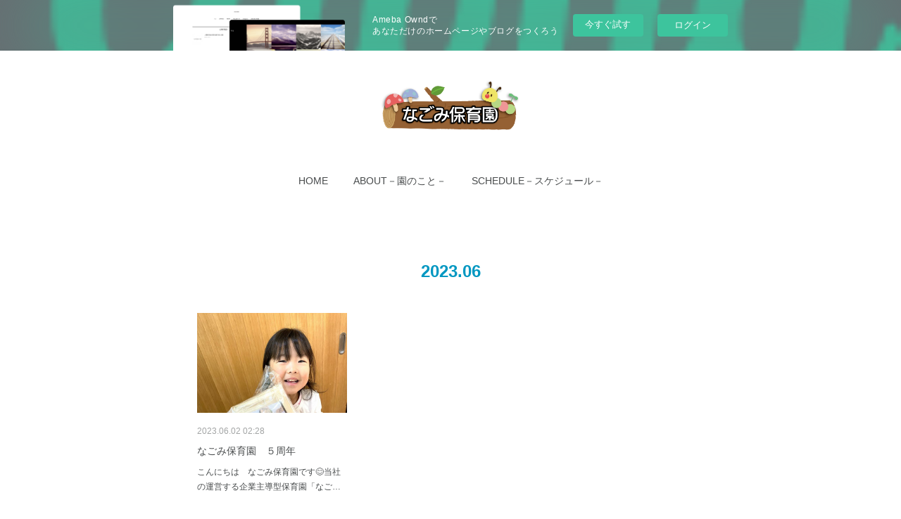

--- FILE ---
content_type: text/html; charset=utf-8
request_url: https://nagomi-kids.amebaownd.com/posts/archives/2023/06/page/1?type=grid
body_size: 7573
content:
<!doctype html>

            <html lang="ja" data-reactroot=""><head><meta charSet="UTF-8"/><meta http-equiv="X-UA-Compatible" content="IE=edge"/><meta name="viewport" content="width=device-width,user-scalable=no,initial-scale=1.0,minimum-scale=1.0,maximum-scale=1.0"/><title data-react-helmet="true">2023年06月の記事一覧 : ページ1 | なごみ保育園</title><link data-react-helmet="true" rel="canonical" href="https://nagomi-kids.amebaownd.com/posts/archives/2023/06/page/1"/><meta name="description" content="2023年6月の一覧。なごみ保育園　５周年 - こんにちは　なごみ保育園です😊当社の運営する企業主導型保育園「なごみ保育園」が、6月1日で5周年を迎えました。子どもたちや保護者の方をはじめ、地域住民の方など、たくさんの方に支えられ、毎日、明るく笑顔で過ごせた５年間となりました。関わってくださったすべての方に感謝の気持ちでいっぱいです。保育園では 浅野社長から職員と園児へ記念品を贈呈し、皆でお祝いしました。お菓子とレジャーシートをもらって、ルンルン気分のお友達 😊♩"/><meta property="fb:app_id" content="522776621188656"/><meta property="og:url" content="https://nagomi-kids.hagihara.co.jp/posts/archives/2023/06"/><meta property="og:type" content="website"/><meta property="og:title" content="2023年6月の記事"/><meta property="og:description" content="2023年6月の一覧。なごみ保育園　５周年 - こんにちは　なごみ保育園です😊当社の運営する企業主導型保育園「なごみ保育園」が、6月1日で5周年を迎えました。子どもたちや保護者の方をはじめ、地域住民の方など、たくさんの方に支えられ、毎日、明るく笑顔で過ごせた５年間となりました。関わってくださったすべての方に感謝の気持ちでいっぱいです。保育園では 浅野社長から職員と園児へ記念品を贈呈し、皆でお祝いしました。お菓子とレジャーシートをもらって、ルンルン気分のお友達 😊♩"/><meta property="og:image" content="https://cdn.amebaowndme.com/madrid-prd/madrid-web/images/sites/497956/f9f150abcce5b84eff9b5d7c60d9a811_e828ee6e9c6a06f317268929cb9123f3.jpg"/><meta property="og:site_name" content="なごみ保育園"/><meta property="og:locale" content="ja_JP"/><meta name="twitter:card" content="summary"/><meta name="twitter:site" content="@amebaownd"/><meta name="twitter:title" content="2023年6月の記事 | なごみ保育園"/><meta name="twitter:description" content="2023年6月の一覧。なごみ保育園　５周年 - こんにちは　なごみ保育園です😊当社の運営する企業主導型保育園「なごみ保育園」が、6月1日で5周年を迎えました。子どもたちや保護者の方をはじめ、地域住民の方など、たくさんの方に支えられ、毎日、明るく笑顔で過ごせた５年間となりました。関わってくださったすべての方に感謝の気持ちでいっぱいです。保育園では 浅野社長から職員と園児へ記念品を贈呈し、皆でお祝いしました。お菓子とレジャーシートをもらって、ルンルン気分のお友達 😊♩"/><meta name="twitter:image" content="https://cdn.amebaowndme.com/madrid-prd/madrid-web/images/sites/497956/f9f150abcce5b84eff9b5d7c60d9a811_e828ee6e9c6a06f317268929cb9123f3.jpg"/><link rel="alternate" type="application/rss+xml" title="なごみ保育園" href="https://nagomi-kids.hagihara.co.jp/rss.xml"/><link rel="alternate" type="application/atom+xml" title="なごみ保育園" href="https://nagomi-kids.hagihara.co.jp/atom.xml"/><link rel="sitemap" type="application/xml" title="Sitemap" href="/sitemap.xml"/><link href="https://static.amebaowndme.com/madrid-frontend/css/user.min-a66be375c.css" rel="stylesheet" type="text/css"/><link href="https://static.amebaowndme.com/madrid-frontend/css/belle/index.min-a66be375c.css" rel="stylesheet" type="text/css"/><link rel="icon" href="https://cdn.amebaowndme.com/madrid-prd/madrid-web/images/sites/497956/1733962117b682bc4a563bd5d53e88ea_ef5621d616f87c4b54c8d69837a1879c.png?width=32&amp;height=32"/><link rel="apple-touch-icon" href="https://cdn.amebaowndme.com/madrid-prd/madrid-web/images/sites/497956/1733962117b682bc4a563bd5d53e88ea_ef5621d616f87c4b54c8d69837a1879c.png?width=180&amp;height=180"/><style id="site-colors" charSet="UTF-8">.u-nav-clr {
  color: #484b4c;
}
.u-nav-bdr-clr {
  border-color: #484b4c;
}
.u-nav-bg-clr {
  background-color: #dddddd;
}
.u-nav-bg-bdr-clr {
  border-color: #dddddd;
}
.u-site-clr {
  color: ;
}
.u-base-bg-clr {
  background-color: #ffffff;
}
.u-btn-clr {
  color: #aaaaaa;
}
.u-btn-clr:hover,
.u-btn-clr--active {
  color: rgba(170,170,170, 0.7);
}
.u-btn-clr--disabled,
.u-btn-clr:disabled {
  color: rgba(170,170,170, 0.5);
}
.u-btn-bdr-clr {
  border-color: #bbbbbb;
}
.u-btn-bdr-clr:hover,
.u-btn-bdr-clr--active {
  border-color: rgba(187,187,187, 0.7);
}
.u-btn-bdr-clr--disabled,
.u-btn-bdr-clr:disabled {
  border-color: rgba(187,187,187, 0.5);
}
.u-btn-bg-clr {
  background-color: #bbbbbb;
}
.u-btn-bg-clr:hover,
.u-btn-bg-clr--active {
  background-color: rgba(187,187,187, 0.7);
}
.u-btn-bg-clr--disabled,
.u-btn-bg-clr:disabled {
  background-color: rgba(187,187,187, 0.5);
}
.u-txt-clr {
  color: #484b4c;
}
.u-txt-clr--lv1 {
  color: rgba(72,75,76, 0.7);
}
.u-txt-clr--lv2 {
  color: rgba(72,75,76, 0.5);
}
.u-txt-clr--lv3 {
  color: rgba(72,75,76, 0.3);
}
.u-txt-bg-clr {
  background-color: #eceded;
}
.u-lnk-clr,
.u-clr-area a {
  color: #7ebbc0;
}
.u-lnk-clr:visited,
.u-clr-area a:visited {
  color: rgba(126,187,192, 0.7);
}
.u-lnk-clr:hover,
.u-clr-area a:hover {
  color: rgba(126,187,192, 0.5);
}
.u-ttl-blk-clr {
  color: #0097c1;
}
.u-ttl-blk-bdr-clr {
  border-color: #0097c1;
}
.u-ttl-blk-bdr-clr--lv1 {
  border-color: #cceaf2;
}
.u-bdr-clr {
  border-color: #dddddd;
}
.u-acnt-bdr-clr {
  border-color: #0097c1;
}
.u-acnt-bg-clr {
  background-color: #0097c1;
}
body {
  background-color: #ffffff;
}
blockquote {
  color: rgba(72,75,76, 0.7);
  border-left-color: #dddddd;
};</style><style id="user-css" charSet="UTF-8">;</style><style media="screen and (max-width: 800px)" id="user-sp-css" charSet="UTF-8">;</style><script>
              (function(i,s,o,g,r,a,m){i['GoogleAnalyticsObject']=r;i[r]=i[r]||function(){
              (i[r].q=i[r].q||[]).push(arguments)},i[r].l=1*new Date();a=s.createElement(o),
              m=s.getElementsByTagName(o)[0];a.async=1;a.src=g;m.parentNode.insertBefore(a,m)
              })(window,document,'script','//www.google-analytics.com/analytics.js','ga');
            </script></head><body id="mdrd-a66be375c" class="u-txt-clr u-base-bg-clr theme-belle plan-basic  "><noscript><iframe src="//www.googletagmanager.com/ns.html?id=GTM-PXK9MM" height="0" width="0" style="display:none;visibility:hidden"></iframe></noscript><script>
            (function(w,d,s,l,i){w[l]=w[l]||[];w[l].push({'gtm.start':
            new Date().getTime(),event:'gtm.js'});var f=d.getElementsByTagName(s)[0],
            j=d.createElement(s),dl=l!='dataLayer'?'&l='+l:'';j.async=true;j.src=
            '//www.googletagmanager.com/gtm.js?id='+i+dl;f.parentNode.insertBefore(j,f);
            })(window,document, 'script', 'dataLayer', 'GTM-PXK9MM');
            </script><div id="content"><div class="page " data-reactroot=""><div class="page__outer"><div class="page__inner u-base-bg-clr"><aside style="opacity:1 !important;visibility:visible !important;text-indent:0 !important;transform:none !important;display:block !important;position:static !important;padding:0 !important;overflow:visible !important;margin:0 !important"><div class="owndbarHeader  " style="opacity:1 !important;visibility:visible !important;text-indent:0 !important;transform:none !important;display:block !important;position:static !important;padding:0 !important;overflow:visible !important;margin:0 !important"></div></aside><header class="page__header header"><div class="header__inner u-nav-bg-bdr-clr"><div class="site-icon"><div><img alt=""/></div></div><nav role="navigation" class="header__nav global-nav js-nav-overflow-criterion "><ul class="global-nav__list u-base-bg-clr u-nav-bg-bdr-clr "><li role="button" class="global-nav__item u-nav-bg-bdr-clr js-nav-item "><a target="" class="u-nav-clr u-font u-nav-bdr-clr" href="/">HOME</a></li><li role="button" class="global-nav__item u-nav-bg-bdr-clr js-nav-item "><a target="" class="u-nav-clr u-font u-nav-bdr-clr" href="/pages/2008243/profile">ABOUT－園のこと－</a></li><li role="button" class="global-nav__item u-nav-bg-bdr-clr js-nav-item "><a target="" class="u-nav-clr u-font u-nav-bdr-clr" href="/pages/2008244/page_201603171106">SCHEDULE－スケジュール－</a></li></ul></nav><button class="header__icon icon icon--menu2 u-nav-clr"></button></div></header><div><div class="page__main--outer"><div role="main" class="page__main page__main--archive"><div class="grid grid--l"><div class="col1-1 col1-1--gtr-l column"><div class="block__outer"><div><div class="heading-lv1 u-font"><h1 class="heading-lv1__text u-bdr-clr"><span class="u-ttl-blk-clr u-acnt-bdr-clr">2023<!-- -->.<!-- -->06</span></h1></div></div></div></div></div><div class="grid grid--l"><div class="col1-1 col1-1--gtr-l column"><div class="block__outer"><div class="blog-list blog-list--main blog-list--grid blog-list--recent"><article class="blog-item--index0 blog-list__item blog-item"><div class="blog-item__inner"><div class="blog-item__img"><div><div><img alt=""/></div></div></div><div class="blog-item__body blog-body"><div class="blog-body__date-outer"><a class="blog-body__date u-txt-clr u-txt-clr--lv2" href="/posts/44257039"><time class="" dateTime="2023-06-02T02:28:09Z">2023.06.02 02:28</time></a></div><div class="blog-body__title"><h3 class="blog-body-title__text"><div><a class="u-txt-clr" href="/posts/44257039">なごみ保育園　５周年</a></div></h3></div><div><p class="blog-body__text"><a class="u-txt-clr" href="/posts/44257039">こんにちは　なごみ保育園です😊当社の運営する企業主導型保育園「なごみ保育園」が、6月1日で5周年を迎えました。子どもたちや保護者の方をはじめ、地域住民の方など、たくさんの方に支えられ、毎日、明るく笑顔で過ごせた５年間となりました。関わってくださったすべての方に感謝の気持ちでいっ...</a></p></div></div></div></article></div><div><div class="pagination pagination--type02"><ul class="pagination__list"><li class="pagination__item pagination__item--first "><a class="u-txt-clr" href="/posts/archives/2023/06/page/1?type=grid"><span aria-hidden="true" class="icon icon--disclosure-double-l2"></span></a></li><li class="pagination__item pagination__item--prev pagination__item--hide"><a class="u-txt-clr" href="/posts/archives/2023/06/page/-1?type=grid"><span aria-hidden="true" class="icon icon--disclosure-l2"></span></a></li><li class="pagination__item pagination__item--next pagination__item--hide"><a class="u-txt-clr" href="/posts/archives/2023/06/page/1?type=grid"><span aria-hidden="true" class="icon icon--disclosure-r2"></span></a></li><li class="pagination__item pagination__item--last "><a class="u-txt-clr" href="/posts/archives/2023/06/page/undefined?type=grid"><span aria-hidden="true" class="icon icon--disclosure-double-r2"></span></a></li></ul></div></div></div></div></div></div></div></div><aside style="opacity:1 !important;visibility:visible !important;text-indent:0 !important;transform:none !important;display:block !important;position:static !important;padding:0 !important;overflow:visible !important;margin:0 !important"><div class="owndbar" style="opacity:1 !important;visibility:visible !important;text-indent:0 !important;transform:none !important;display:block !important;position:static !important;padding:0 !important;overflow:visible !important;margin:0 !important"></div></aside><footer role="contentinfo" class="page__footer footer" style="opacity:1 !important;visibility:visible !important;text-indent:0 !important;overflow:visible !important;position:static !important"><div class="footer__inner u-bdr-clr " style="opacity:1 !important;visibility:visible !important;text-indent:0 !important;overflow:visible !important;display:block !important;transform:none !important"><div class="footer__item u-bdr-clr" style="opacity:1 !important;visibility:visible !important;text-indent:0 !important;overflow:visible !important;display:block !important;transform:none !important"><p class="footer__copyright u-font"><small class="u-txt-clr u-txt-clr--lv2 u-font" style="color:rgba(72,75,76, 0.5) !important">Copyright © <!-- -->2026<!-- --> <!-- -->なごみ保育園<!-- -->.</small></p><div class="powered-by"><a href="https://www.amebaownd.com" class="powered-by__link"><span class="powered-by__text">Powered by</span><span class="powered-by__logo">AmebaOwnd</span><span class="powered-by__text">無料でホームページをつくろう</span></a></div></div></div></footer></div></div><div class="toast"></div></div></div><img src="//sy.ameblo.jp/sync/?org=sy.amebaownd.com" alt="" style="display:none" width="1" height="1"/><script charSet="UTF-8">window.mdrdEnv="prd";</script><script charSet="UTF-8">window.INITIAL_STATE={"authenticate":{"authCheckCompleted":false,"isAuthorized":false},"blogPostReblogs":{},"category":{},"currentSite":{"fetching":false,"status":null,"site":{}},"shopCategory":{},"categories":{},"notifications":{},"page":{},"paginationTitle":{},"postArchives":{},"postComments":{"submitting":false,"postStatus":null},"postDetail":{},"postList":{"postList-limit:12-page:1-siteId:497956-yearMonth:202306":{"fetching":false,"loaded":true,"meta":{"code":200,"pagination":{"total":1,"offset":0,"limit":12,"cursors":{"after":"","before":""}}},"data":[{"id":"44257039","userId":"660950","siteId":"497956","status":"publish","title":"なごみ保育園　５周年","contents":[{"type":"text","format":"html","value":"\u003Cp\u003E\u003Cbr\u003E\u003C\u002Fp\u003E\u003Cp\u003E\u003Cbr\u003E\u003C\u002Fp\u003E\u003Cp\u003Eこんにちは　なごみ保育園です😊\u003C\u002Fp\u003E\u003Cp\u003E\u003Cbr\u003E\u003C\u002Fp\u003E\u003Cp\u003E当社の運営する企業主導型保育園「なごみ保育園」が、6月1日で5周年を迎えました。\u003C\u002Fp\u003E\u003Cp\u003E子どもたちや保護者の方をはじめ、地域住民の方など、たくさんの方に支えられ、\u003C\u002Fp\u003E\u003Cp\u003E毎日、明るく笑顔で過ごせた５年間となりました。\u003C\u002Fp\u003E\u003Cp class=\"\"\u003E関わってくださったすべての方に感謝の気持ちでいっぱいです。\u003C\u002Fp\u003E\u003Cp class=\"\"\u003E\u003Cbr\u003E\u003C\u002Fp\u003E\u003Cp class=\"\"\u003E保育園では 浅野社長から職員と園児へ記念品を贈呈し、皆でお祝いしました。\u003C\u002Fp\u003E\u003Cp\u003Eお菓子とレジャーシートをもらって、ルンルン気分のお友達 😊♩\u003C\u002Fp\u003E"},{"type":"image","fit":true,"scale":1,"align":"","url":"https:\u002F\u002Fcdn.amebaowndme.com\u002Fmadrid-prd\u002Fmadrid-web\u002Fimages\u002Fsites\u002F497956\u002Ff9f150abcce5b84eff9b5d7c60d9a811_e828ee6e9c6a06f317268929cb9123f3.jpg","link":"","width":750,"height":1000,"target":"_self"},{"type":"image","fit":true,"scale":1,"align":"","url":"https:\u002F\u002Fcdn.amebaowndme.com\u002Fmadrid-prd\u002Fmadrid-web\u002Fimages\u002Fsites\u002F497956\u002F3e0771ff8458649c4d97941e61d289ff_2f9a3dc9c5cf1a9a67f62b7d25ce3525.jpg","link":"","width":750,"height":1000,"target":"_self"},{"type":"text","format":"html","value":"\u003Cp\u003E「保育園が５歳になったんだよ」とお話すると、\u003C\u002Fp\u003E\u003Cp\u003E「ハッピーバースデーディーアなごみほいくえん～♩」と\u003C\u002Fp\u003E\u003Cp\u003Eお誕生日ソングでお祝いしてくれました。\u003C\u002Fp\u003E\u003Cp\u003E優しい気持ちに癒されました。\u003C\u002Fp\u003E"},{"type":"image","fit":true,"scale":1,"align":"","url":"https:\u002F\u002Fcdn.amebaowndme.com\u002Fmadrid-prd\u002Fmadrid-web\u002Fimages\u002Fsites\u002F497956\u002F8fe45989a001503e59046b0f88645965_81372d8a121d5d690910e6977934e069.jpg","link":"","width":1000,"height":666,"target":"_self"},{"type":"text","format":"html","value":"\u003Cp\u003E保護者の方からも、\u003C\u002Fp\u003E\u003Cp\u003E「お迎えに行くと毎回子どもが笑顔で、とても安心しています」\u003C\u002Fp\u003E\u003Cp\u003E「休みの日も保育園に行きたいと何度もお願いされます」\u003C\u002Fp\u003E\u003Cp\u003Eなど、うれしいお言葉をいただくことがあります。\u003C\u002Fp\u003E\u003Cp\u003Eこれからも子どもたちの成長を喜び、楽しく、安心して過ごせる保育園づくりに\u003C\u002Fp\u003E\u003Cp\u003E努めてまいりますので、今後ともよろしくお願いします！\u003C\u002Fp\u003E"}],"urlPath":"","publishedUrl":"https:\u002F\u002Fnagomi-kids.hagihara.co.jp\u002Fposts\u002F44257039","ogpDescription":"","ogpImageUrl":"","contentFiltered":"","viewCount":0,"commentCount":0,"reblogCount":0,"prevBlogPost":{"id":"0","title":"","summary":"","imageUrl":"","publishedAt":"0001-01-01T00:00:00Z"},"nextBlogPost":{"id":"0","title":"","summary":"","imageUrl":"","publishedAt":"0001-01-01T00:00:00Z"},"rebloggedPost":false,"blogCategories":[],"user":{"id":"660950","nickname":"takami","description":"","official":false,"photoUrl":"https:\u002F\u002Fprofile-api.ameba.jp\u002Fv2\u002Fas\u002Fufe14160c49b7e77ccb62a0def6ac4b70c47991d\u002FprofileImage?cat=300","followingCount":1,"createdAt":"2018-06-27T06:48:33Z","updatedAt":"2025-09-01T03:10:19Z"},"updateUser":{"id":"660950","nickname":"takami","description":"","official":false,"photoUrl":"https:\u002F\u002Fprofile-api.ameba.jp\u002Fv2\u002Fas\u002Fufe14160c49b7e77ccb62a0def6ac4b70c47991d\u002FprofileImage?cat=300","followingCount":1,"createdAt":"2018-06-27T06:48:33Z","updatedAt":"2025-09-01T03:10:19Z"},"comments":{"pagination":{"total":0,"offset":0,"limit":0,"cursors":{"after":"","before":""}},"data":[]},"publishedAt":"2023-06-02T02:28:09Z","createdAt":"2023-06-02T02:28:10Z","updatedAt":"2023-06-02T02:28:10Z","version":1}]}},"shopList":{},"shopItemDetail":{},"pureAd":{},"keywordSearch":{},"proxyFrame":{"loaded":false},"relatedPostList":{},"route":{"route":{"path":"\u002Fposts\u002Farchives\u002F:yyyy\u002F:mm\u002Fpage\u002F:page_num","component":function ArchivePage() {
      _classCallCheck(this, ArchivePage);

      return _possibleConstructorReturn(this, (ArchivePage.__proto__ || Object.getPrototypeOf(ArchivePage)).apply(this, arguments));
    },"route":{"id":"0","type":"blog_post_archive","idForType":"0","title":"","urlPath":"\u002Fposts\u002Farchives\u002F:yyyy\u002F:mm\u002Fpage\u002F:page_num","isHomePage":false}},"params":{"yyyy":"2023","mm":"06","page_num":"1"},"location":{"pathname":"\u002Fposts\u002Farchives\u002F2023\u002F06\u002Fpage\u002F1","search":"","hash":"","action":"POP","key":"nt320p","query":{}}},"siteConfig":{"tagline":"萩原工業株式会社が運営する事業主導型保育所「なごみ保育園」です。","title":"なごみ保育園","copyright":"","iconUrl":"https:\u002F\u002Fcdn.amebaowndme.com\u002Fmadrid-prd\u002Fmadrid-web\u002Fimages\u002Fsites\u002F497956\u002F98cf49d05cdb4f548011ae2e70829f20_53a94a5490bc97e4d5590917c92567cc.jpg","logoUrl":"https:\u002F\u002Fcdn.amebaowndme.com\u002Fmadrid-prd\u002Fmadrid-web\u002Fimages\u002Fsites\u002F497956\u002Fd7c085a517f2ac878239d2a4d46cd948_678de65d96b87cdaea440e4609ea8114.png","coverImageUrl":"https:\u002F\u002Fcdn.amebaowndme.com\u002Fmadrid-prd\u002Fmadrid-web\u002Fimages\u002Fsites\u002F497956\u002Fcfd499500ab8fd41901f3f9046c71a55_d0affe38398b2640ace02d6aeb7b8f66.jpg","homePageId":"2008242","siteId":"497956","siteCategoryIds":[371,377],"themeId":"8","theme":"belle","shopId":"","openedShop":false,"shop":{"law":{"userType":"","corporateName":"","firstName":"","lastName":"","zipCode":"","prefecture":"","address":"","telNo":"","aboutContact":"","aboutPrice":"","aboutPay":"","aboutService":"","aboutReturn":""},"privacyPolicy":{"operator":"","contact":"","collectAndUse":"","restrictionToThirdParties":"","supervision":"","disclosure":"","cookie":""}},"user":{"id":"651753","nickname":"HAGIHARA INDUSTRIES INC.","photoUrl":"","createdAt":"2018-06-14T03:01:02Z","updatedAt":"2024-11-06T06:39:14Z"},"commentApproval":"reject","plan":{"id":"1","name":"Free","ownd_header":false,"powered_by":false,"pure_ads":false},"verifiedType":"general","navigations":[{"title":"HOME","urlPath":".\u002F","target":"_self","pageId":"2008242"},{"title":"ABOUT－園のこと－","urlPath":".\u002Fpages\u002F2008243\u002Fprofile","target":"_self","pageId":"2008243"},{"title":"SCHEDULE－スケジュール－","urlPath":".\u002Fpages\u002F2008244\u002Fpage_201603171106","target":"_self","pageId":"2008244"}],"routings":[{"id":"0","type":"blog","idForType":"0","title":"","urlPath":"\u002Fposts\u002Fpage\u002F:page_num","isHomePage":false},{"id":"0","type":"blog_post_archive","idForType":"0","title":"","urlPath":"\u002Fposts\u002Farchives\u002F:yyyy\u002F:mm","isHomePage":false},{"id":"0","type":"blog_post_archive","idForType":"0","title":"","urlPath":"\u002Fposts\u002Farchives\u002F:yyyy\u002F:mm\u002Fpage\u002F:page_num","isHomePage":false},{"id":"0","type":"blog_post_category","idForType":"0","title":"","urlPath":"\u002Fposts\u002Fcategories\u002F:category_id","isHomePage":false},{"id":"0","type":"blog_post_category","idForType":"0","title":"","urlPath":"\u002Fposts\u002Fcategories\u002F:category_id\u002Fpage\u002F:page_num","isHomePage":false},{"id":"0","type":"author","idForType":"0","title":"","urlPath":"\u002Fauthors\u002F:user_id","isHomePage":false},{"id":"0","type":"author","idForType":"0","title":"","urlPath":"\u002Fauthors\u002F:user_id\u002Fpage\u002F:page_num","isHomePage":false},{"id":"0","type":"blog_post_category","idForType":"0","title":"","urlPath":"\u002Fposts\u002Fcategory\u002F:category_id","isHomePage":false},{"id":"0","type":"blog_post_category","idForType":"0","title":"","urlPath":"\u002Fposts\u002Fcategory\u002F:category_id\u002Fpage\u002F:page_num","isHomePage":false},{"id":"0","type":"blog_post_detail","idForType":"0","title":"","urlPath":"\u002Fposts\u002F:blog_post_id","isHomePage":false},{"id":"0","type":"keywordSearch","idForType":"0","title":"","urlPath":"\u002Fsearch\u002Fq\u002F:query","isHomePage":false},{"id":"0","type":"keywordSearch","idForType":"0","title":"","urlPath":"\u002Fsearch\u002Fq\u002F:query\u002Fpage\u002F:page_num","isHomePage":false},{"id":"2008821","type":"static","idForType":"0","title":"CONTACT－お問い合わせ－","urlPath":"\u002Fpages\u002F2008821\u002F","isHomePage":false},{"id":"2008821","type":"static","idForType":"0","title":"CONTACT－お問い合わせ－","urlPath":"\u002Fpages\u002F2008821\u002F:url_path","isHomePage":false},{"id":"2008246","type":"blog","idForType":"0","title":"BLOG－ブログ－","urlPath":"\u002Fpages\u002F2008246\u002F","isHomePage":false},{"id":"2008246","type":"blog","idForType":"0","title":"BLOG－ブログ－","urlPath":"\u002Fpages\u002F2008246\u002F:url_path","isHomePage":false},{"id":"2008244","type":"static","idForType":"0","title":"SCHEDULE－スケジュール－","urlPath":"\u002Fpages\u002F2008244\u002F","isHomePage":false},{"id":"2008244","type":"static","idForType":"0","title":"SCHEDULE－スケジュール－","urlPath":"\u002Fpages\u002F2008244\u002F:url_path","isHomePage":false},{"id":"2008243","type":"static","idForType":"0","title":"ABOUT－園のこと－","urlPath":"\u002Fpages\u002F2008243\u002F","isHomePage":false},{"id":"2008243","type":"static","idForType":"0","title":"ABOUT－園のこと－","urlPath":"\u002Fpages\u002F2008243\u002F:url_path","isHomePage":false},{"id":"2008242","type":"static","idForType":"0","title":"HOME","urlPath":"\u002Fpages\u002F2008242\u002F","isHomePage":true},{"id":"2008242","type":"static","idForType":"0","title":"HOME","urlPath":"\u002Fpages\u002F2008242\u002F:url_path","isHomePage":true},{"id":"2008242","type":"static","idForType":"0","title":"HOME","urlPath":"\u002F","isHomePage":true}],"siteColors":{"navigationBackground":"#dddddd","navigationText":"#484b4c","siteTitleText":"","background":"#ffffff","buttonBackground":"#bbbbbb","buttonText":"#aaaaaa","text":"#484b4c","link":"#7ebbc0","titleBlock":"#0097c1","border":"#dddddd","accent":"#0097c1"},"wovnioAttribute":"","useAuthorBlock":false,"twitterHashtags":"","createdAt":"2018-06-14T03:01:54Z","seoTitle":"なごみ保育園","isPreview":false,"siteCategory":[{"id":"371","label":"会社や団体"},{"id":"377","label":"学校・教育"}],"previewPost":null,"previewShopItem":null,"hasAmebaIdConnection":false,"serverTime":"2026-01-18T14:52:44Z","complementaries":{"2":{"contents":{"layout":{"rows":[{"columns":[{"blocks":[{"type":"shareButton","design":"circle","providers":["facebook","twitter","hatenabookmark","pocket","googleplus"]},{"type":"siteFollow","description":""},{"type":"relatedPosts","layoutType":"listl","showHeading":true,"heading":"関連記事","limit":3},{"type":"postPrevNext","showImage":true}]}]}]}},"created_at":"2018-06-14T03:01:54Z","updated_at":"2018-06-14T03:06:18Z"},"11":{"contents":{"layout":{"rows":[{"columns":[{"blocks":[{"type":"siteFollow","description":""},{"type":"post","mode":"summary","title":"記事一覧","buttonTitle":"","limit":5,"layoutType":"sidebarm","categoryIds":"","showTitle":true,"showButton":true,"sortType":"recent"},{"type":"postsCategory","heading":"カテゴリ","showHeading":true,"showCount":true,"design":"tagcloud"},{"type":"postsArchive","heading":"アーカイブ","showHeading":true,"design":"accordion"},{"type":"keywordSearch","heading":"","showHeading":false}]}]}]}},"created_at":"2018-06-14T03:01:54Z","updated_at":"2018-06-14T03:06:18Z"}},"siteColorsCss":".u-nav-clr {\n  color: #484b4c;\n}\n.u-nav-bdr-clr {\n  border-color: #484b4c;\n}\n.u-nav-bg-clr {\n  background-color: #dddddd;\n}\n.u-nav-bg-bdr-clr {\n  border-color: #dddddd;\n}\n.u-site-clr {\n  color: ;\n}\n.u-base-bg-clr {\n  background-color: #ffffff;\n}\n.u-btn-clr {\n  color: #aaaaaa;\n}\n.u-btn-clr:hover,\n.u-btn-clr--active {\n  color: rgba(170,170,170, 0.7);\n}\n.u-btn-clr--disabled,\n.u-btn-clr:disabled {\n  color: rgba(170,170,170, 0.5);\n}\n.u-btn-bdr-clr {\n  border-color: #bbbbbb;\n}\n.u-btn-bdr-clr:hover,\n.u-btn-bdr-clr--active {\n  border-color: rgba(187,187,187, 0.7);\n}\n.u-btn-bdr-clr--disabled,\n.u-btn-bdr-clr:disabled {\n  border-color: rgba(187,187,187, 0.5);\n}\n.u-btn-bg-clr {\n  background-color: #bbbbbb;\n}\n.u-btn-bg-clr:hover,\n.u-btn-bg-clr--active {\n  background-color: rgba(187,187,187, 0.7);\n}\n.u-btn-bg-clr--disabled,\n.u-btn-bg-clr:disabled {\n  background-color: rgba(187,187,187, 0.5);\n}\n.u-txt-clr {\n  color: #484b4c;\n}\n.u-txt-clr--lv1 {\n  color: rgba(72,75,76, 0.7);\n}\n.u-txt-clr--lv2 {\n  color: rgba(72,75,76, 0.5);\n}\n.u-txt-clr--lv3 {\n  color: rgba(72,75,76, 0.3);\n}\n.u-txt-bg-clr {\n  background-color: #eceded;\n}\n.u-lnk-clr,\n.u-clr-area a {\n  color: #7ebbc0;\n}\n.u-lnk-clr:visited,\n.u-clr-area a:visited {\n  color: rgba(126,187,192, 0.7);\n}\n.u-lnk-clr:hover,\n.u-clr-area a:hover {\n  color: rgba(126,187,192, 0.5);\n}\n.u-ttl-blk-clr {\n  color: #0097c1;\n}\n.u-ttl-blk-bdr-clr {\n  border-color: #0097c1;\n}\n.u-ttl-blk-bdr-clr--lv1 {\n  border-color: #cceaf2;\n}\n.u-bdr-clr {\n  border-color: #dddddd;\n}\n.u-acnt-bdr-clr {\n  border-color: #0097c1;\n}\n.u-acnt-bg-clr {\n  background-color: #0097c1;\n}\nbody {\n  background-color: #ffffff;\n}\nblockquote {\n  color: rgba(72,75,76, 0.7);\n  border-left-color: #dddddd;\n}","siteFont":{"id":"3","name":"Helvetica"},"siteCss":"","siteSpCss":"","meta":{"Title":"2023年6月の記事 | なごみ保育園","Description":"2023年6月の一覧。なごみ保育園　５周年 - こんにちは　なごみ保育園です😊当社の運営する企業主導型保育園「なごみ保育園」が、6月1日で5周年を迎えました。子どもたちや保護者の方をはじめ、地域住民の方など、たくさんの方に支えられ、毎日、明るく笑顔で過ごせた５年間となりました。関わってくださったすべての方に感謝の気持ちでいっぱいです。保育園では 浅野社長から職員と園児へ記念品を贈呈し、皆でお祝いしました。お菓子とレジャーシートをもらって、ルンルン気分のお友達 😊♩","Keywords":"","Noindex":false,"Nofollow":false,"CanonicalUrl":"https:\u002F\u002Fnagomi-kids.hagihara.co.jp\u002Fposts\u002Farchives\u002F2023\u002F06","AmpHtml":"","DisabledFragment":false,"OgMeta":{"Type":"website","Title":"2023年6月の記事","Description":"2023年6月の一覧。なごみ保育園　５周年 - こんにちは　なごみ保育園です😊当社の運営する企業主導型保育園「なごみ保育園」が、6月1日で5周年を迎えました。子どもたちや保護者の方をはじめ、地域住民の方など、たくさんの方に支えられ、毎日、明るく笑顔で過ごせた５年間となりました。関わってくださったすべての方に感謝の気持ちでいっぱいです。保育園では 浅野社長から職員と園児へ記念品を贈呈し、皆でお祝いしました。お菓子とレジャーシートをもらって、ルンルン気分のお友達 😊♩","Image":"https:\u002F\u002Fcdn.amebaowndme.com\u002Fmadrid-prd\u002Fmadrid-web\u002Fimages\u002Fsites\u002F497956\u002Ff9f150abcce5b84eff9b5d7c60d9a811_e828ee6e9c6a06f317268929cb9123f3.jpg","SiteName":"なごみ保育園","Locale":"ja_JP"},"DeepLinkMeta":{"Ios":{"Url":"","AppStoreId":"","AppName":""},"Android":{"Url":"","AppName":"","Package":""},"WebUrl":""},"TwitterCard":{"Type":"summary","Site":"@amebaownd","Creator":"","Title":"2023年6月の記事 | なごみ保育園","Description":"2023年6月の一覧。なごみ保育園　５周年 - こんにちは　なごみ保育園です😊当社の運営する企業主導型保育園「なごみ保育園」が、6月1日で5周年を迎えました。子どもたちや保護者の方をはじめ、地域住民の方など、たくさんの方に支えられ、毎日、明るく笑顔で過ごせた５年間となりました。関わってくださったすべての方に感謝の気持ちでいっぱいです。保育園では 浅野社長から職員と園児へ記念品を贈呈し、皆でお祝いしました。お菓子とレジャーシートをもらって、ルンルン気分のお友達 😊♩","Image":"https:\u002F\u002Fcdn.amebaowndme.com\u002Fmadrid-prd\u002Fmadrid-web\u002Fimages\u002Fsites\u002F497956\u002Ff9f150abcce5b84eff9b5d7c60d9a811_e828ee6e9c6a06f317268929cb9123f3.jpg"},"TwitterAppCard":{"CountryCode":"","IPhoneAppId":"","AndroidAppPackageName":"","CustomUrl":""},"SiteName":"なごみ保育園","ImageUrl":"https:\u002F\u002Fcdn.amebaowndme.com\u002Fmadrid-prd\u002Fmadrid-web\u002Fimages\u002Fsites\u002F497956\u002Ff9f150abcce5b84eff9b5d7c60d9a811_e828ee6e9c6a06f317268929cb9123f3.jpg","FacebookAppId":"522776621188656","InstantArticleId":"","FaviconUrl":"https:\u002F\u002Fcdn.amebaowndme.com\u002Fmadrid-prd\u002Fmadrid-web\u002Fimages\u002Fsites\u002F497956\u002F1733962117b682bc4a563bd5d53e88ea_ef5621d616f87c4b54c8d69837a1879c.png?width=32&height=32","AppleTouchIconUrl":"https:\u002F\u002Fcdn.amebaowndme.com\u002Fmadrid-prd\u002Fmadrid-web\u002Fimages\u002Fsites\u002F497956\u002F1733962117b682bc4a563bd5d53e88ea_ef5621d616f87c4b54c8d69837a1879c.png?width=180&height=180","RssItems":[{"title":"なごみ保育園","url":"https:\u002F\u002Fnagomi-kids.hagihara.co.jp\u002Frss.xml"}],"AtomItems":[{"title":"なごみ保育園","url":"https:\u002F\u002Fnagomi-kids.hagihara.co.jp\u002Fatom.xml"}]},"googleConfig":{"TrackingCode":"","SiteVerificationCode":""},"lanceTrackingUrl":"\u002F\u002Fsy.ameblo.jp\u002Fsync\u002F?org=sy.amebaownd.com","FRM_ID_SIGNUP":"c.ownd-sites_r.ownd-sites_497956","landingPageParams":{"domain":"nagomi-kids.amebaownd.com","protocol":"https","urlPath":"\u002Fposts\u002Farchives\u002F2023\u002F06\u002Fpage\u002F1"}},"siteFollow":{},"siteServiceTokens":{},"snsFeed":{},"toastMessages":{"messages":[]},"user":{"loaded":false,"me":{}},"userSites":{"fetching":null,"sites":[]},"userSiteCategories":{}};</script><script src="https://static.amebaowndme.com/madrid-metro/js/belle-c961039a0e890b88fbda.js" charSet="UTF-8"></script><style charSet="UTF-8">      .u-font {
        font-family: Helvetica, Arial, sans-serif;
      }    </style></body></html>